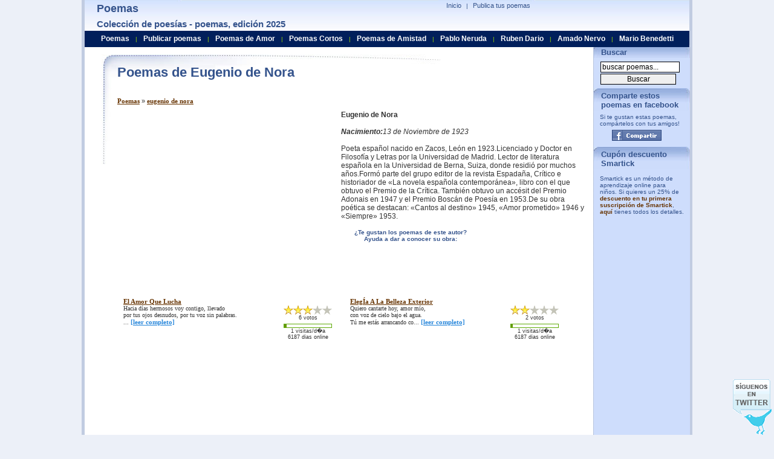

--- FILE ---
content_type: text/html; charset=utf-8
request_url: https://www.poesiaspoemas.com/eugenio-de-nora
body_size: 14297
content:
  <!DOCTYPE html PUBLIC "-//W3C//DTD XHTML 1.0 Transitional//EN" "https://www.w3.org/TR/xhtml1/DTD/xhtml1-transitional.dtd">
<html xmlns="https://www.w3.org/1999/xhtml" lang="es">
<head>
<script async src="//pagead2.googlesyndication.com/pagead/js/adsbygoogle.js"></script>
<script>
  (adsbygoogle = window.adsbygoogle || []).push({
    google_ad_client: "ca-pub-7994322189469905",
    enable_page_level_ads: true
  });
</script>
<meta name="viewport" content="width=device-width, initial-scale=1">    
<title>Poemas de Eugenio de Nora</title><meta name="Keywords" content="poemas, poesias, poetas, lista de poetar, poes�as, poemario, poema, poesia, poes�a" /><meta name="Description" content="Poemas de Eugenio de Nora. Eugenio de Nora, Poeta español nacido en Zacos, León en 1923.Licenciado y Doctor en Filosofía y Letras por la Universidad de Madrid. Lector de literatura española en la Universidad de Berna, Suiza, donde residió ..." /><meta http-equiv="Content-Type" content="text/html; charset=iso-8859-1" />
<meta name="Distribution" content="Global" />
<meta name="Rating" content="General" />
<meta http-equiv="Content-Style-Type" content="text/css" />
<meta http-equiv="Content-Language" content="es" />
<meta name="dc.language" content="spanish" /> <meta name="verify-v1" content="Kac/VfdnJXczCMFf5vPnMC7hC9rbilk5NLdNZwKXbuE=" />
  
 <style type="text/css">
  body{padding-right:0;padding-left:0;padding-top:0;padding-bottom:0;font-size:10px;margin-top:0;margin-bottom:0;color:#333;font-family:arial,verdana,sans-serif;background-color:#ecf0f8;text-align:center;}
a{color:#630;text-decoration:none;font-weight:bold;}
a:hover{background-color:#98b0de;border:0;color:#000;text-decoration:none;}
ul{list-style-type:square;}
em{font-size:11px;font-weight:bold;font-style:italic;color:#630;}
form{padding-right:0;padding-left:0;padding-bottom:0;margin:0;padding-top:0;}
input{border-right:#000 1px solid;border-top:#000 1px solid;font-size:12px;margin:1px;border-left:#000 1px solid;border-bottom:#000 1px solid;width:125px;}
h1{font-size:22px;font-weight:bold;font-style:normal;color:#34538c;padding-right:0;padding-left:0;padding-bottom:5px;margin:0;padding-top:0;}
h2{font-size:11px;font-weight:normal;margin-top:4px;margin-bottom:10px;margin-left:0;margin-right:0;}
h3{font-size:18px;margin:0;color:#34538c;margin-top:4px;margin-bottom:4px;}
h4{font-size:15px;margin:0;color:#34538c;margin-top:6px;margin-bottom:6px;}
#pagecontainer{background:#ffffff;padding:0;margin:0;border-right:#c1cce1 5px solid;padding-right:0;border-top:0;padding-left:0;margin-left:auto;border-left:#c1cce1 5px solid;width:1000px;margin-right:auto;border-bottom:1px dotted #7a87a1;text-align:left;}
#globalnav{position:relative;left:261px;top:2px;clear:both;margin:0;width:331px;color:#34538c;font-size:10px;}
#globalnav a{padding-right:5px;padding-left:5px;font-weight:normal;font-size:11px;padding-bottom:0;color:#34538c;padding-top:0;text-decoration:none;border-bottom:0;}
#globalnav a:hover{background-color:#e2ebff;text-decoration:underline;}
#globalnav ul{padding-right:0;padding-left:5px;padding-bottom:0;margin:0;padding-top:1px;}
#globalnav ul li{padding-right:0;display:inline;padding-left:0;padding-bottom:0;padding-top:0;}
#globalnav ul li a:hover{color:#000;}
#logoimage{position:absolute;left:20px;}
#rightheader{z-index:1;position:relative;}
#uppermenu{position:relative;text-align:right;top:0;left:150px;width:309px;padding-bottom:0;}
#header{background:url(/imagenes/poemas.jpg) 0px -45px repeat-x;position:absolute;width:1000px;height:51px;margin:0;padding:0;top:0;text-align:left;color:#9dd900;}
#middlepage{position:relative;width:1000px;right:0;bottom:auto;left:0;padding-top:90px;}
#maincontentbox{position:relative;left:4px;width:790px;background:url(/imagenes/poemas.jpg) 0px -96px no-repeat;margin-bottom:6px;padding:15px;padding-left:50px;font-size:11px;min-height:734px;}
#leftbox{position:relative;left:5px;width:178px;z-index:77;background-color:#f6f6f6;border-top:#630 1px solid;border-bottom:#630 1px solid;border-left:#630 1px solid;border-right:#630 1px solid;margin-bottom:8px;}
.leftboxtitle{height:20px;font-size:20px;font-weight:bold;padding-top:2px;padding-bottom:2px;padding-right:20px;color:#34538c;}
#mcmaintextbox{margin-right:12px;margin-bottom:5px;font-size:110%;}
#mcmaintextbox a{text-decoration:underline;font-family:verdana;font-size:11px;}
#mcmaintextbox a:hover{background-color:#fff;color:#630;}
.djoke{width:100%;margin-left:21px;font-size:110%;}
.djokebox{height:80px;float:left;padding-left:10px;width:365px;margin-bottom:20px;}
.djokebox a{font-weight:bold;}
.clearboth{clear:both;}
#footer{color:#001f5b;border-right:#c1cce1 5px solid;padding-right:0;padding-left:0;padding-bottom:0;margin-left:auto;border-left:#c1cce1 5px solid;width:1000px;margin-right:auto;text-align:left;}
#bottomcopyright{border-top:#7a87a1 5px solid;border-bottom:#001f5b 5px solid;}
#bottomlink{padding:5px;background-color:#b3c3e1;}
.smallbluelinks{font-weight:normal;font-size:11px;font-family:trebuchet ms,verdana,sans-serif;color:#2a72be;text-decoration:none;}
.smallbluelinks:hover{color:#002040;text-decoration:underline;}
.search{padding:5px;padding-left:10px;}
.search a{color:#34538c;font-family:arial;font-size:11px;font-weight:normal;text-decoration:underline;}
.search a:hover{background-color:#cedefe;}
#story{padding-bottom:10px;}
#pagination{font-size:90%;}
#ccontainer{background-position:top right;background-repeat:repeat-y;}
.nextcategory{border:1px solid #34538c;background-color:#cedefe;padding:8px;margin-top:5px;color:#900;font-size:12px;font-family:verdana;font-weight:bold;width:95%;}
.nextcategory a{color:#900;}
.explain{font-size:12px;margin-bottom:10px;}
.explain a{font-size:14px;font-weight:bold;font-style:italic;}
.explainpoetas{font-size:12px;margin-bottom:10px;}
.explainpoetas a{font-size:14px;font-weight:bold;font-style:italic;text-transform:capitalize;}
.menu-right{border-left:1px dotted #A0ACC2;left:821px;top:74px;position:absolute;width:159px;color:#34538c;background-color:#ceddfc;}
.menu-header{background:url(/imagenes/poemas.jpg) 0px 0px no-repeat;padding:5px;padding-left:12px;padding-bottom:2px;font-size:13px;font-weight:bold;}
.adb1{margin-top:34px;padding-top:5px;padding-left:20px;}
.poetbox{width:284px;height:70px;float:left;padding-right:10px;}
.poettext{font-size:10px;font-family:verdana;}
.leer{color:#2a88db;}
.tpoem{text-transform:capitalize;}
.menuheader{width:100%;height:23px;background-color:#011f5b;position:absolute;left:0;top:51px;z-index:500;padding-top:4px;}
.search ul{margin-top:0;margin-bottom:0;margin-right:0;margin-left:15px;padding:0;}
#rating{padding-right:20px;font-family:arial;font-size:9px;padding-bottom:5px;text-align:center;}
#rating td{padding:0;margin:0;}
#rating .vt{padding-bottom:5px;}
#rating .imgrank{text-align:left;border:1px solid #5eaa05;}
#rating img{padding:0;margin:0;}
#min-height{float:left;width:1px;height:1220px;}
#followus{position:fixed;z-index:0;bottom:0;right:0;background:url(/imagenes/poemas.gif) no-repeat 0px -16px;width:64px;height:92px;margin-right:4px;}
#followus a{background:url(/imagenes/poemas.gif) no-repeat 0px -16px;display:block;width:64px;height:92px;}
#rss{background:url(/imagenes/poemas.gif) no-repeat -64px -34px;width:30px;height:31px;margin-left:50px;}
#rss a{background:url(/imagenes/poemas.gif) no-repeat -64px -34px;display:block;width:30px;height:31px;}
.facebook {width:82px;height:18px;}
.facebook a{background:url(/imagenes/poemas.gif) no-repeat -64px -16px;display:block;width:82px;height:18px;}
#social{background:url(/imagenes/poemas.gif) no-repeat 0px 0px;width:166px;height:16px;}
.btnmsg{border:1px solid #fc0;margin:0 0 .5em;padding:.5em 1em;background-color:#ff9;text-align:center;margin-left:5px;}
.btnm{float:right;border:1px solid #fc0;margin:0 0 .5em;padding:.5em 1em;background-color:#ff9;text-align:center;margin-left:5px;}
.btnmoff{float:right;border:1px solid #fc0;margin:0 0 .5em;padding:.5em 1em;background-color:#ffffc8;text-align:center;margin-left:5px;color:#999;font-size:11px;font-family:verdana;font-weight:bold;}
#poematext{padding-left:0px;font-size:11px;font-family:verdana;background-repeat:no-repeat;background-position:top right;}
#poematext a {text-decoration:none;font-weight:normal}
#selectcategoria{background:#FFFFdd;border:1px solid #FFdd22;padding:10px;width:210px;margin-bottom:10px;}
#selectcategoria input {width:20px;}   #menubar { margin-top:2px; text-align: center; }
   #menubar a {    
    color:#ffffff;font-size:12px;font-weight:bold;
    padding-left:7px;
    padding-right:7px;
   }
   #menubar a:hover {    
      color:#ffff30;
      background-color:#011F5B;
   } 
 </style> 
 <script type="text/javascript">
  function MM_swapImgRestore(){var i,x,a=document.MM_sr;for(i=0;a&&i<a.length&&(x=a[i])&&x.oSrc;i++)x.src=x.oSrc;}
function MM_preloadImages(){var d=document;if(d.images){if(!d.MM_p)d.MM_p=new Array();var i,j=d.MM_p.length,a=MM_preloadImages.arguments;for(i=0;i<a.length;i++)if(a[i].indexOf("#")!=0){d.MM_p[j]=new Image;d.MM_p[j++].src=a[i];}}}
function MM_findObj(n,d){var p,i,x;if(!d)d=document;if((p=n.indexOf("?"))>0&&parent.frames.length){d=parent.frames[n.substring(p+1)].document;n=n.substring(0,p);}if(!(x=d[n])&&d.all)x=d.all[n];for(i=0;!x&&i<d.forms.length;i++)x=d.forms[i][n];for(i=0;!x&&d.layers&&i<d.layers.length;i++)x=MM_findObj(n,d.layers[i].document);if(!x&&d.getElementById)x=d.getElementById(n);return x;}
function MM_swapImage(){var i,j=0,x,a=MM_swapImage.arguments;document.MM_sr=new Array;for(i=0;i<(a.length-2);i+=3)if((x=MM_findObj(a[i]))!=null){document.MM_sr[j++]=x;if(!x.oSrc)x.oSrc=x.src;x.src=a[i+2];}}

function addSuscriber()
{
  var val = document.getElementById("suscriberemail").value;
  var p = val.indexOf('@');
  if ((p < 1 || p==(val.length-1)) && document.getElementById("suscriberemail").value != '')
  {
    alert('Por favor entre una direcci�n de correo v�lida');
    return;
  }
  http_request = getRequest();


  http_request.open('POST','/TSRating/addsuscriber.php?a=a', false);
  http_request.setRequestHeader("Content-type", "application/x-www-form-urlencoded");

  var parameters = "email=" + encodeURI( document.getElementById("suscriberemail").value );

  http_request.setRequestHeader("Content-length", parameters.length);
  http_request.setRequestHeader("Connection", "close");
  http_request.send(parameters);
  var text = http_request.responseText;
  text = text.replace(/%26/g, "&");
  alert(text);
}

function getRequest(){http_request=false;if(window.XMLHttpRequest){http_request=new XMLHttpRequest();if(http_request.overrideMimeType){http_request.overrideMimeType('text/html');}}else if(window.ActiveXObject){try{http_request=new ActiveXObject("Msxml2.XMLHTTP");}catch(e){try{http_request=new ActiveXObject("Microsoft.XMLHTTP");}catch(e){}}}if(!http_request){alert('Cannot create XMLHTTP instance');return false;}return http_request;}


function vote(id,value,p1,p2,p3)
{
  url = id;
  http_request = getRequest();
  http_request.open("GET", '/updaterankings.php?path='+encodeURI(url)+'&action=vote&value='+value, false);
  http_request.send(null);
  var text = http_request.responseText;
  text = text.replace(/%26/g, "&");
  updateIMG(text,id,p1,parseInt(p2),parseInt(p3));

  var i,x,a=document.MM_sr; for(i=0;a&&i<a.length&&(x=a[i])&&x.oSrc;i++) x.oSrc = x.src;
}

function updateIMG(text,id,p1,p2,p3)
{
	arraytmp = text.split(";");
	var nv = document.getElementById(id+"numvotes");
    nv.innerHTML = (parseInt(arraytmp[2])+parseInt(p3))+" votos";
	rank = (parseInt(arraytmp[1])+parseInt(p2))/(parseInt(arraytmp[2])+parseInt(p3));
	var img = new Array();
	for (i=1;i<6;i++)
      img[i] = document.getElementById(id+"-"+i);
    var t = "/TSRating/images/star"; 
    img[1].src = t+((rank > 0.5)?"":"g")+".gif";
    img[2].src = t+((rank > 1.5)?"":"g")+".gif";
    img[3].src = t+((rank > 2.5)?"":"g")+".gif";
    img[4].src = t+((rank > 3.5)?"":"g")+".gif";
    img[5].src = t+((rank > 4.5)?"":"g")+".gif";
}
var myid = "";
var mypageview = "";
var myp1 = "";
var myp2 = "";
var myp3 = "";
function addUR(id,pageview,p1,p2,p3)
{
	if (myid!="") myid += ",";
	myid += id;
	if (mypageview!="") mypageview += ",";
	mypageview += pageview;
	if (myp1!="") myp1 += ",";
	myp1 += p1;
	if (myp2!="") myp2 += ",";
	myp2 += p2;
	if (myp3!="") myp3 += ",";
	myp3 += p3;
}
function myupdateRankings()
{
updateRankings(myid,mypageview,myp1,myp2,myp3);
}

 function validateEmail()
 {
  var val = document.fsuscribe.email.value;
  var p = val.indexOf('@');
  if ((p < 1 || p==(val.length-1)))
  {
    alert('Por favor, entre una direcci�n email v�lida.');
    return false;
  }
  else
    return true;
 }

function hdw_URLEncode (clearString) {var output = '';var x = 0;clearString = clearString.toString();var regex = /(^[a-zA-Z0-9_.]*)/;while (x < clearString.length) {var match = regex.exec(clearString.substr(x));if (match != null && match.length > 1 && match[1] != '') {output += match[1];x += match[1].length;} else {if (clearString[x] == ' ')output += '+';else {var charCode = clearString.charCodeAt(x);var hexVal = charCode.toString(16);output += '%' + ( hexVal.length < 2 ? '0' : '' ) + hexVal.toUpperCase();}x++;}}return output;}function addbookmark(title, url) {if (window.sidebar) {window.sidebar.addPanel(title, url, "");} else if(window.opera && window.print) {var elem = document.createElement('a');elem.setAttribute('href',url);elem.setAttribute('title',title);elem.setAttribute('rel','sidebar');elem.click();} else if(document.all) {window.external.AddFavorite(url, title);}}function tde_Bookmark_TraverseNodes(nodes){var str = "";if (nodes != null)for (var i = 0; i < nodes.length; i++)str = str + tde_Bookmark_Traverse (nodes.item(i));return str;}function tde_Bookmark_Traverse(node){if (node.nodeType == 3)return node.data;if (node.childNodes != null)for (var i = 0; i < node.childNodes.length; i++)return tde_Bookmark_Traverse( node.childNodes.item( i ) );return "";}function autoDetectTitle(){return tde_Bookmark_TraverseNodes (document.getElementsByTagName( "title" ));}function hdw_gobookmark(item,u_title,target,u_url){
 var jumpto = ""; if (u_title == "") u_title = autoDetectTitle(); if (u_url == "") u_url = document.location; title = hdw_URLEncode(u_title); url = hdw_URLEncode(u_url); switch (item) { case "digg": jumpto = "http://digg.com/submit?url="+url+"&title="+title; break; case "reddit": jumpto = "http://reddit.com/submit?url="+url+"&title="+title; break; case "del.icio.us": jumpto = "http://del.icio.us/post?url="+url+"&title="+title; break; case "ma.gnolia": jumpto = "http://ma.gnolia.com/bookmarklet/add?url="+url+"&title="+title; break; case "stumbleupon": jumpto = "http://www.stumbleupon.com/submit?url="+url+"&title="+title; break; case "facebook": jumpto = "http://www.facebook.com/sharer.php?u="+url; break; case "twitter": jumpto = "http://twitter.com/home?status="+url; break; case "google": jumpto = "http://www.google.com/bookmarks/mark?op=edit&bkmk="+url+"&title="+title; break; case "yahoo myweb": jumpto = "http://myweb2.search.yahoo.com/myresults/bookmarklet?u="+url+"&t="+title; break; case "furl": jumpto = "http://furl.net/storeIt.jsp?u="+url+"&t="+title; break; case "blinklist": jumpto = "http://blinklist.com/index.php?Action=Blink/addblink.php&Url="+url+"&Title="+title; break; case "technorati": jumpto = "http://www.technorati.com/faves?add="+url; break; case "mixx": jumpto = "http://www.mixx.com/submit?page_url="+url; break; case "live": jumpto = "https://favorites.live.com/quickadd.aspx?marklet=1&mkt=en-us&url="+url+"&top=1"; break; case "myspace": jumpto = "http://www.myspace.com/Modules/PostTo/Pages/?l=3&u="+url+"&t="+title; break; case "yahoo bookmarks": jumpto = "http://bookmarks.yahoo.com/toolbar/savebm?opener=tb&u="+url+"&t="+title; break; case "n4g": jumpto = "http://www.n4g.com/tips.aspx?url="+url+"&title="+title; break; case "mister-wong": jumpto = "http://www.mister-wong.com/index.php?action=addurl&bm_url="+url+"&bm_description="+title; break; case "blogmarks": jumpto = "http://blogmarks.net/my/new.php?mini=1&url="+url+"&title="+title; break; case "slashdot": jumpto = "http://slashdot.org/bookmark.pl?url="+url+"&title="+title; break; case "fresqui": jumpto = "http://ocio.fresqui.com/post?url="+url+"&title="+title; break; case "care2": jumpto = "http://www.care2.com/news/compose?share[link_url]="+url+"&share[title]="+title; break; case "kirtsy": jumpto = "http://www.kirtsy.com/login.php?return=/submit.php?url="+url; break; case "sphinn": jumpto = "http://sphinn.com/login.php?return=/submit.php?url="+url; break; case "hugg": jumpto = "http://www.hugg.com/node/add/storylink?edit[title]="+title+"&edit[url]="+url; break; case "meneame": jumpto = "http://meneame.net/login.php?return=/submit.php?url="+url; break; case "faves": jumpto = "http://faves.com/Authoring.aspx?u="+url+"&t="+title; break; case "newsvine": jumpto = "http://www.newsvine.com/_tools/seed&save?popoff=0&u="+url+"&h="+title; break; case "propeller": jumpto = "http://www.propeller.com/signin/?next=/story/submit/%3FU%3D"+hdw_URLEncode(url)+"%26T%3D"+hdw_URLEncode(title); break; case "friendfeed": jumpto = "https://friendfeed.com/account/login?next=%2F%3Furl%3D"+hdw_URLEncode(url)+"%26title%3D"+hdw_URLEncode(title); break; case "funp": jumpto = "http://funp.com/account/loginpage.php?url=%2Fpush%2Fsubmit%2F%3Ftitle%3D"+hdw_URLEncode(title)+"%26url%3D"+hdw_URLEncode(url)+"%26via%3Dtools&msg=%E6%82%A8%E6%BA%96%E5%82%99%E8%B2%BC%E4%B8%80%E7%AF%87%E6%96%87%E7%AB%A0&tips=post"; break; case "diigo": jumpto = "https://secure.diigo.com/sign-in?referInfo=%2Fpost%3Furl%3D"+hdw_URLEncode(url)+"%26title%3D"+hdw_URLEncode(title); break; case "oknotizie": jumpto = "http://oknotizie.alice.it/login.html.php?uri=%2Fpost%3Furl%3D"+hdw_URLEncode(url)+"%26title%3D"+hdw_URLEncode(title); break; case "simpy": jumpto = "http://www.simpy.com/simpy/Login.do?_doneURI=%2Fsimpy%2FLinkAdd.do%3Fhref%3D"+hdw_URLEncode(url)+"%26title%3D"+hdw_URLEncode(title); break; default: jumpto = "";try {addbookmark(u_title, u_url);}catch(e){} return; } if (target == "") document.location = jumpto; else window.open(jumpto,target);} </script>
  
<link rel="alternate" type="application/rss+xml" title="RSS .91" href="https://feeds.feedburner.com/PoemasDePoesiaspoemascom" />
<script type="text/javascript">

  var _gaq = _gaq || [];
  _gaq.push(['_setAccount', 'UA-479221-3']);
  _gaq.push(['_trackPageview']);

  (function() {
    var ga = document.createElement('script'); ga.type = 'text/javascript'; ga.async = true;
    ga.src = ('https:' == document.location.protocol ? 'https://ssl' : 'http://www') + '.google-analytics.com/ga.js';
    var s = document.getElementsByTagName('script')[0]; s.parentNode.insertBefore(ga, s);
  })();

</script>
</head>
<body>
<div id="fb-root"></div>

<div id="pagecontainer">


 <div id="middlepage">
       <div id="maincontentbox" >
        <div style="float:left;width:789px;">
         <div class="leftboxtitle">
                  <h1>Poemas de Eugenio de Nora</h1></div>
         <div id="mcmaintextbox">
           
           <br /><br /><h2><a href="/">Poemas</a> &raquo; <a href="/eugenio-de-nora">eugenio de nora</a></h2>           <div id="story">

            <div style="float:left;width:370px;height:290px;"><script type="text/javascript"><!--
google_ad_client = "pub-7994322189469905";
google_ad_width = 336;
google_ad_height = 280;
google_ad_format = "336x280_as";
google_ad_type = "text_image";
//2007-01-16: misc
google_ad_channel = "8383009712";
google_color_border = "FFFFFF";
google_color_bg = "FFFFFF";
google_color_link = "003366";
google_color_text = "000000";
google_color_url = "006699";
//--></script>
<script type="text/javascript"
  src="https://pagead2.googlesyndication.com/pagead/show_ads.js">
</script>
</div><span style="font-weight:bold;">Eugenio de Nora</span><br /><br /><i><b>Nacimiento:</b>13 de Noviembre de 1923</i><br /><br />Poeta español nacido en      Zacos, León en 1923.Licenciado y Doctor en Filosofía y Letras por la Universidad de Madrid. Lector de      literatura española en la Universidad de Berna, Suiza, donde residió por muchos      años.Formó parte del grupo editor de la revista Espadaña, Crítico e historiador de      «La novela española contemporánea», libro con el que obtuvo el Premio de la      Crítica. También obtuvo un accésit del Premio Adonais en 1947 y el 		Premio      Boscán de Poesía en 1953.De su obra poética se destacan: «Cantos al destino» 1945, «Amor prometido» 1946 y      «Siempre» 1953.												<br /><br /></span><div style="font-size:10px;color:#34538C;font-weight:bold;text-align:center;width:230px;float:left"><div>&iquest;Te gustan los poemas de este autor?<br /> Ayuda a dar a conocer su obra: </div><div style="padding-top:5px;padding-bottom:5px;padding-right:30px;"><div class="fb-like" data-href="http://www.poesiaspoemas.com/eugenio-de-nora" data-send="false" data-layout="button_count" data-width="100" data-show-faces="false" data-font="arial"></div></div></div><div class=\"clearboth\" style="height:20px;clear:both"></div><div id="ccontainer"><div class="djokebox"><strong><a class="tpoem" href="/eugenio-de-nora/el-amor-que-lucha">el amor      que lucha</a></strong><br /><span class="poettext">         <table cellpadding="0" cellspacing="0" id="rating" width="80" align="right" border="0">
             <tr>
                 <td><a href="javascript:vote('4832','1',5737,23,6);" onmouseout="MM_swapImgRestore()" onmouseover="MM_swapImage('4832-1','','/TSRating/images/staro.gif',1)"><img src="/TSRating/images/star.gif" hspace="0" vspace="0" name="4832-1" id="4832-1" border="0"></a></td>
                 <td><a href="javascript:vote('4832','2',5737,23,6);" onmouseout="MM_swapImgRestore()" onmouseover="MM_swapImage('4832-1','','/TSRating/images/staro.gif','4832-2','','/TSRating/images/staro.gif',1)"><img src="/TSRating/images/star.gif" hspace="0" vspace="0" name="4832-2" id="4832-2" border="0"></a></td>
                 <td><a href="javascript:vote('4832','3',5737,23,6);" onmouseout="MM_swapImgRestore()" onmouseover="MM_swapImage('4832-1','','/TSRating/images/staro.gif','4832-2','','/TSRating/images/staro.gif','4832-3','','/TSRating/images/staro.gif',1)"><img src="/TSRating/images/star.gif" name="4832-3" id="4832-3" border="0"></a></td>
                 <td><a href="javascript:vote('4832','4',5737,23,6);" onmouseout="MM_swapImgRestore()" onmouseover="MM_swapImage('4832-1','','/TSRating/images/staro.gif','4832-2','','/TSRating/images/staro.gif','4832-3','','/TSRating/images/staro.gif','4832-4','','/TSRating/images/staro.gif',1)"><img src="/TSRating/images/starg.gif" name="4832-4" id="4832-4" border="0"></a></td>
                 <td><a href="javascript:vote('4832','5',5737,23,6);" onmouseout="MM_swapImgRestore()" onmouseover="MM_swapImage('4832-1','','/TSRating/images/staro.gif','4832-2','','/TSRating/images/staro.gif','4832-3','','/TSRating/images/staro.gif','4832-4','','/TSRating/images/staro.gif','4832-5','','/TSRating/images/staro.gif',1)"><img src="/TSRating/images/starg.gif" name="4832-5" id="4832-5" border="0"></a></td>
             </tr>
             <tr><td colspan="5" class="vt" id="4832numvotes">6 votos</td></tr>             
             <tr><td colspan="5" class="imgrank" width="100" ><img src="/imagenes/green.gif" id="4832barra" height="5" width="5%" /></td></tr>
             <tr><td colspan="5"  id="4832visitas">1 visitas/d�a<br/>6187 dias online</td></tr>
         </table>
         Hacia días hermosos voy contigo, llevado<br />por tus ojos desnudos, por tu voz sin palabras.<br />... <a class="leer" href="/eugenio-de-nora/el-amor-que-lucha"><nobr>[leer completo]</nobr></a></span></div><div class="djokebox"><strong><a class="tpoem" href="/eugenio-de-nora/elegia-a-la-belleza-exterior">elegÍa      a la belleza exterior</a></strong><br /><span class="poettext">         <table cellpadding="0" cellspacing="0" id="rating" width="80" align="right" border="0">
             <tr>
                 <td><a href="javascript:vote('4837','1',4236,4,2);" onmouseout="MM_swapImgRestore()" onmouseover="MM_swapImage('4837-1','','/TSRating/images/staro.gif',1)"><img src="/TSRating/images/star.gif" hspace="0" vspace="0" name="4837-1" id="4837-1" border="0"></a></td>
                 <td><a href="javascript:vote('4837','2',4236,4,2);" onmouseout="MM_swapImgRestore()" onmouseover="MM_swapImage('4837-1','','/TSRating/images/staro.gif','4837-2','','/TSRating/images/staro.gif',1)"><img src="/TSRating/images/star.gif" hspace="0" vspace="0" name="4837-2" id="4837-2" border="0"></a></td>
                 <td><a href="javascript:vote('4837','3',4236,4,2);" onmouseout="MM_swapImgRestore()" onmouseover="MM_swapImage('4837-1','','/TSRating/images/staro.gif','4837-2','','/TSRating/images/staro.gif','4837-3','','/TSRating/images/staro.gif',1)"><img src="/TSRating/images/starg.gif" name="4837-3" id="4837-3" border="0"></a></td>
                 <td><a href="javascript:vote('4837','4',4236,4,2);" onmouseout="MM_swapImgRestore()" onmouseover="MM_swapImage('4837-1','','/TSRating/images/staro.gif','4837-2','','/TSRating/images/staro.gif','4837-3','','/TSRating/images/staro.gif','4837-4','','/TSRating/images/staro.gif',1)"><img src="/TSRating/images/starg.gif" name="4837-4" id="4837-4" border="0"></a></td>
                 <td><a href="javascript:vote('4837','5',4236,4,2);" onmouseout="MM_swapImgRestore()" onmouseover="MM_swapImage('4837-1','','/TSRating/images/staro.gif','4837-2','','/TSRating/images/staro.gif','4837-3','','/TSRating/images/staro.gif','4837-4','','/TSRating/images/staro.gif','4837-5','','/TSRating/images/staro.gif',1)"><img src="/TSRating/images/starg.gif" name="4837-5" id="4837-5" border="0"></a></td>
             </tr>
             <tr><td colspan="5" class="vt" id="4837numvotes">2 votos</td></tr>             
             <tr><td colspan="5" class="imgrank" width="100" ><img src="/imagenes/green.gif" id="4837barra" height="5" width="4%" /></td></tr>
             <tr><td colspan="5"  id="4837visitas">1 visitas/d�a<br/>6187 dias online</td></tr>
         </table>
         Quiero cantarte hoy, amor mío,<br />con voz de cielo bajo el agua.<br />Tú me estás arrancando co... <a class="leer" href="/eugenio-de-nora/elegia-a-la-belleza-exterior"><nobr>[leer completo]</nobr></a></span></div><div class="clearboth"></div><div style="margin:25px;padding-left:90px;"><script type="text/javascript"><!--
google_ad_client = "pub-7994322189469905";
google_ad_width = 336;
google_ad_height = 280;
google_ad_format = "336x280_as";
google_ad_type = "text_image";
//2007-01-16: misc
google_ad_channel = "0562864544";
google_color_border = "FFFFFF";
google_color_bg = "FFFFFF";
google_color_link = "003366";
google_color_text = "000000";
google_color_url = "006699";
//--></script>
<script type="text/javascript"
  src="https://pagead2.googlesyndication.com/pagead/show_ads.js">
</script>
</div><div class="djokebox"><strong><a class="tpoem" href="/eugenio-de-nora/futuro-envejecido">futuro      envejecido</a></strong><br /><span class="poettext">         <table cellpadding="0" cellspacing="0" id="rating" width="80" align="right" border="0">
             <tr>
                 <td><a href="javascript:vote('4843','1',3844,10,4);" onmouseout="MM_swapImgRestore()" onmouseover="MM_swapImage('4843-1','','/TSRating/images/staro.gif',1)"><img src="/TSRating/images/star.gif" hspace="0" vspace="0" name="4843-1" id="4843-1" border="0"></a></td>
                 <td><a href="javascript:vote('4843','2',3844,10,4);" onmouseout="MM_swapImgRestore()" onmouseover="MM_swapImage('4843-1','','/TSRating/images/staro.gif','4843-2','','/TSRating/images/staro.gif',1)"><img src="/TSRating/images/star.gif" hspace="0" vspace="0" name="4843-2" id="4843-2" border="0"></a></td>
                 <td><a href="javascript:vote('4843','3',3844,10,4);" onmouseout="MM_swapImgRestore()" onmouseover="MM_swapImage('4843-1','','/TSRating/images/staro.gif','4843-2','','/TSRating/images/staro.gif','4843-3','','/TSRating/images/staro.gif',1)"><img src="/TSRating/images/starg.gif" name="4843-3" id="4843-3" border="0"></a></td>
                 <td><a href="javascript:vote('4843','4',3844,10,4);" onmouseout="MM_swapImgRestore()" onmouseover="MM_swapImage('4843-1','','/TSRating/images/staro.gif','4843-2','','/TSRating/images/staro.gif','4843-3','','/TSRating/images/staro.gif','4843-4','','/TSRating/images/staro.gif',1)"><img src="/TSRating/images/starg.gif" name="4843-4" id="4843-4" border="0"></a></td>
                 <td><a href="javascript:vote('4843','5',3844,10,4);" onmouseout="MM_swapImgRestore()" onmouseover="MM_swapImage('4843-1','','/TSRating/images/staro.gif','4843-2','','/TSRating/images/staro.gif','4843-3','','/TSRating/images/staro.gif','4843-4','','/TSRating/images/staro.gif','4843-5','','/TSRating/images/staro.gif',1)"><img src="/TSRating/images/starg.gif" name="4843-5" id="4843-5" border="0"></a></td>
             </tr>
             <tr><td colspan="5" class="vt" id="4843numvotes">4 votos</td></tr>             
             <tr><td colspan="5" class="imgrank" width="100" ><img src="/imagenes/green.gif" id="4843barra" height="5" width="4%" /></td></tr>
             <tr><td colspan="5"  id="4843visitas">1 visitas/d�a<br/>6187 dias online</td></tr>
         </table>
         Los niños, muchos niños, piden techo,<br />lloran alma, tiritan sin rencor.<br />Acaso está llovi... <a class="leer" href="/eugenio-de-nora/futuro-envejecido"><nobr>[leer completo]</nobr></a></span></div><div class="djokebox"><strong><a class="tpoem" href="/eugenio-de-nora/carmen-de-la-riqueza">carmen      de la riqueza</a></strong><br /><span class="poettext">         <table cellpadding="0" cellspacing="0" id="rating" width="80" align="right" border="0">
             <tr>
                 <td><a href="javascript:vote('4829','1',2921,3,2);" onmouseout="MM_swapImgRestore()" onmouseover="MM_swapImage('4829-1','','/TSRating/images/staro.gif',1)"><img src="/TSRating/images/star.gif" hspace="0" vspace="0" name="4829-1" id="4829-1" border="0"></a></td>
                 <td><a href="javascript:vote('4829','2',2921,3,2);" onmouseout="MM_swapImgRestore()" onmouseover="MM_swapImage('4829-1','','/TSRating/images/staro.gif','4829-2','','/TSRating/images/staro.gif',1)"><img src="/TSRating/images/starg.gif" hspace="0" vspace="0" name="4829-2" id="4829-2" border="0"></a></td>
                 <td><a href="javascript:vote('4829','3',2921,3,2);" onmouseout="MM_swapImgRestore()" onmouseover="MM_swapImage('4829-1','','/TSRating/images/staro.gif','4829-2','','/TSRating/images/staro.gif','4829-3','','/TSRating/images/staro.gif',1)"><img src="/TSRating/images/starg.gif" name="4829-3" id="4829-3" border="0"></a></td>
                 <td><a href="javascript:vote('4829','4',2921,3,2);" onmouseout="MM_swapImgRestore()" onmouseover="MM_swapImage('4829-1','','/TSRating/images/staro.gif','4829-2','','/TSRating/images/staro.gif','4829-3','','/TSRating/images/staro.gif','4829-4','','/TSRating/images/staro.gif',1)"><img src="/TSRating/images/starg.gif" name="4829-4" id="4829-4" border="0"></a></td>
                 <td><a href="javascript:vote('4829','5',2921,3,2);" onmouseout="MM_swapImgRestore()" onmouseover="MM_swapImage('4829-1','','/TSRating/images/staro.gif','4829-2','','/TSRating/images/staro.gif','4829-3','','/TSRating/images/staro.gif','4829-4','','/TSRating/images/staro.gif','4829-5','','/TSRating/images/staro.gif',1)"><img src="/TSRating/images/starg.gif" name="4829-5" id="4829-5" border="0"></a></td>
             </tr>
             <tr><td colspan="5" class="vt" id="4829numvotes">2 votos</td></tr>             
             <tr><td colspan="5" class="imgrank" width="100" ><img src="/imagenes/green.gif" id="4829barra" height="5" width="3%" /></td></tr>
             <tr><td colspan="5"  id="4829visitas">1 visitas/d�a<br/>6187 dias online</td></tr>
         </table>
         Yo, muchacho aldeano, regresando<br />por mis años de fresca y verde senda,<br />traigo, para tu ti... <a class="leer" href="/eugenio-de-nora/carmen-de-la-riqueza"><nobr>[leer completo]</nobr></a></span></div><div class="djokebox"><strong><a class="tpoem" href="/eugenio-de-nora/ultimo-sueno">Último      sueÑo</a></strong><br /><span class="poettext">         <table cellpadding="0" cellspacing="0" id="rating" width="80" align="right" border="0">
             <tr>
                 <td><a href="javascript:vote('4842','1',2914,1,1);" onmouseout="MM_swapImgRestore()" onmouseover="MM_swapImage('4842-1','','/TSRating/images/staro.gif',1)"><img src="/TSRating/images/star.gif" hspace="0" vspace="0" name="4842-1" id="4842-1" border="0"></a></td>
                 <td><a href="javascript:vote('4842','2',2914,1,1);" onmouseout="MM_swapImgRestore()" onmouseover="MM_swapImage('4842-1','','/TSRating/images/staro.gif','4842-2','','/TSRating/images/staro.gif',1)"><img src="/TSRating/images/starg.gif" hspace="0" vspace="0" name="4842-2" id="4842-2" border="0"></a></td>
                 <td><a href="javascript:vote('4842','3',2914,1,1);" onmouseout="MM_swapImgRestore()" onmouseover="MM_swapImage('4842-1','','/TSRating/images/staro.gif','4842-2','','/TSRating/images/staro.gif','4842-3','','/TSRating/images/staro.gif',1)"><img src="/TSRating/images/starg.gif" name="4842-3" id="4842-3" border="0"></a></td>
                 <td><a href="javascript:vote('4842','4',2914,1,1);" onmouseout="MM_swapImgRestore()" onmouseover="MM_swapImage('4842-1','','/TSRating/images/staro.gif','4842-2','','/TSRating/images/staro.gif','4842-3','','/TSRating/images/staro.gif','4842-4','','/TSRating/images/staro.gif',1)"><img src="/TSRating/images/starg.gif" name="4842-4" id="4842-4" border="0"></a></td>
                 <td><a href="javascript:vote('4842','5',2914,1,1);" onmouseout="MM_swapImgRestore()" onmouseover="MM_swapImage('4842-1','','/TSRating/images/staro.gif','4842-2','','/TSRating/images/staro.gif','4842-3','','/TSRating/images/staro.gif','4842-4','','/TSRating/images/staro.gif','4842-5','','/TSRating/images/staro.gif',1)"><img src="/TSRating/images/starg.gif" name="4842-5" id="4842-5" border="0"></a></td>
             </tr>
             <tr><td colspan="5" class="vt" id="4842numvotes">1 votos</td></tr>             
             <tr><td colspan="5" class="imgrank" width="100" ><img src="/imagenes/green.gif" id="4842barra" height="5" width="3%" /></td></tr>
             <tr><td colspan="5"  id="4842visitas">1 visitas/d�a<br/>6187 dias online</td></tr>
         </table>
         Aquí hubo un hombre. Aquí, sobre este borde mismo,<br />yo vi su chorro erguido cesar, caer de pro... <a class="leer" href="/eugenio-de-nora/ultimo-sueno"><nobr>[leer completo]</nobr></a></span></div><div class="djokebox"><strong><a class="tpoem" href="/eugenio-de-nora/carmen-de-unos-recuerdos">carmen de unos recuerdos</a></strong><br /><span class="poettext">         <table cellpadding="0" cellspacing="0" id="rating" width="80" align="right" border="0">
             <tr>
                 <td><a href="javascript:vote('4830','1',2597,1,1);" onmouseout="MM_swapImgRestore()" onmouseover="MM_swapImage('4830-1','','/TSRating/images/staro.gif',1)"><img src="/TSRating/images/star.gif" hspace="0" vspace="0" name="4830-1" id="4830-1" border="0"></a></td>
                 <td><a href="javascript:vote('4830','2',2597,1,1);" onmouseout="MM_swapImgRestore()" onmouseover="MM_swapImage('4830-1','','/TSRating/images/staro.gif','4830-2','','/TSRating/images/staro.gif',1)"><img src="/TSRating/images/starg.gif" hspace="0" vspace="0" name="4830-2" id="4830-2" border="0"></a></td>
                 <td><a href="javascript:vote('4830','3',2597,1,1);" onmouseout="MM_swapImgRestore()" onmouseover="MM_swapImage('4830-1','','/TSRating/images/staro.gif','4830-2','','/TSRating/images/staro.gif','4830-3','','/TSRating/images/staro.gif',1)"><img src="/TSRating/images/starg.gif" name="4830-3" id="4830-3" border="0"></a></td>
                 <td><a href="javascript:vote('4830','4',2597,1,1);" onmouseout="MM_swapImgRestore()" onmouseover="MM_swapImage('4830-1','','/TSRating/images/staro.gif','4830-2','','/TSRating/images/staro.gif','4830-3','','/TSRating/images/staro.gif','4830-4','','/TSRating/images/staro.gif',1)"><img src="/TSRating/images/starg.gif" name="4830-4" id="4830-4" border="0"></a></td>
                 <td><a href="javascript:vote('4830','5',2597,1,1);" onmouseout="MM_swapImgRestore()" onmouseover="MM_swapImage('4830-1','','/TSRating/images/staro.gif','4830-2','','/TSRating/images/staro.gif','4830-3','','/TSRating/images/staro.gif','4830-4','','/TSRating/images/staro.gif','4830-5','','/TSRating/images/staro.gif',1)"><img src="/TSRating/images/starg.gif" name="4830-5" id="4830-5" border="0"></a></td>
             </tr>
             <tr><td colspan="5" class="vt" id="4830numvotes">1 votos</td></tr>             
             <tr><td colspan="5" class="imgrank" width="100" ><img src="/imagenes/green.gif" id="4830barra" height="5" width="3%" /></td></tr>
             <tr><td colspan="5"  id="4830visitas">1 visitas/d�a<br/>6187 dias online</td></tr>
         </table>
         Hermosa,<br />sólo hermosa.<br />Estrellas tibias en tu pelo suelto<br />que el aire combatía;... <a class="leer" href="/eugenio-de-nora/carmen-de-unos-recuerdos"><nobr>[leer completo]</nobr></a></span></div><div class="djokebox"><strong><a class="tpoem" href="/eugenio-de-nora/lamento">lamento</a></strong><br /><span class="poettext">         <table cellpadding="0" cellspacing="0" id="rating" width="80" align="right" border="0">
             <tr>
                 <td><a href="javascript:vote('4844','1',2208,4,2);" onmouseout="MM_swapImgRestore()" onmouseover="MM_swapImage('4844-1','','/TSRating/images/staro.gif',1)"><img src="/TSRating/images/star.gif" hspace="0" vspace="0" name="4844-1" id="4844-1" border="0"></a></td>
                 <td><a href="javascript:vote('4844','2',2208,4,2);" onmouseout="MM_swapImgRestore()" onmouseover="MM_swapImage('4844-1','','/TSRating/images/staro.gif','4844-2','','/TSRating/images/staro.gif',1)"><img src="/TSRating/images/star.gif" hspace="0" vspace="0" name="4844-2" id="4844-2" border="0"></a></td>
                 <td><a href="javascript:vote('4844','3',2208,4,2);" onmouseout="MM_swapImgRestore()" onmouseover="MM_swapImage('4844-1','','/TSRating/images/staro.gif','4844-2','','/TSRating/images/staro.gif','4844-3','','/TSRating/images/staro.gif',1)"><img src="/TSRating/images/starg.gif" name="4844-3" id="4844-3" border="0"></a></td>
                 <td><a href="javascript:vote('4844','4',2208,4,2);" onmouseout="MM_swapImgRestore()" onmouseover="MM_swapImage('4844-1','','/TSRating/images/staro.gif','4844-2','','/TSRating/images/staro.gif','4844-3','','/TSRating/images/staro.gif','4844-4','','/TSRating/images/staro.gif',1)"><img src="/TSRating/images/starg.gif" name="4844-4" id="4844-4" border="0"></a></td>
                 <td><a href="javascript:vote('4844','5',2208,4,2);" onmouseout="MM_swapImgRestore()" onmouseover="MM_swapImage('4844-1','','/TSRating/images/staro.gif','4844-2','','/TSRating/images/staro.gif','4844-3','','/TSRating/images/staro.gif','4844-4','','/TSRating/images/staro.gif','4844-5','','/TSRating/images/staro.gif',1)"><img src="/TSRating/images/starg.gif" name="4844-5" id="4844-5" border="0"></a></td>
             </tr>
             <tr><td colspan="5" class="vt" id="4844numvotes">2 votos</td></tr>             
             <tr><td colspan="5" class="imgrank" width="100" ><img src="/imagenes/green.gif" id="4844barra" height="5" width="2%" /></td></tr>
             <tr><td colspan="5"  id="4844visitas">1 visitas/d�a<br/>6187 dias online</td></tr>
         </table>
         ¡Seguid, seguid ese camino,<br />hermanos;<br />y a mí dejadme aquí<br />gritando!<br />         ... <a class="leer" href="/eugenio-de-nora/lamento"><nobr>[leer completo]</nobr></a></span></div><div class="djokebox"><strong><a class="tpoem" href="/eugenio-de-nora/adios">adiÓs</a></strong><br /><span class="poettext">         <table cellpadding="0" cellspacing="0" id="rating" width="80" align="right" border="0">
             <tr>
                 <td><a href="javascript:vote('4836','1',2188,6,2);" onmouseout="MM_swapImgRestore()" onmouseover="MM_swapImage('4836-1','','/TSRating/images/staro.gif',1)"><img src="/TSRating/images/star.gif" hspace="0" vspace="0" name="4836-1" id="4836-1" border="0"></a></td>
                 <td><a href="javascript:vote('4836','2',2188,6,2);" onmouseout="MM_swapImgRestore()" onmouseover="MM_swapImage('4836-1','','/TSRating/images/staro.gif','4836-2','','/TSRating/images/staro.gif',1)"><img src="/TSRating/images/star.gif" hspace="0" vspace="0" name="4836-2" id="4836-2" border="0"></a></td>
                 <td><a href="javascript:vote('4836','3',2188,6,2);" onmouseout="MM_swapImgRestore()" onmouseover="MM_swapImage('4836-1','','/TSRating/images/staro.gif','4836-2','','/TSRating/images/staro.gif','4836-3','','/TSRating/images/staro.gif',1)"><img src="/TSRating/images/star.gif" name="4836-3" id="4836-3" border="0"></a></td>
                 <td><a href="javascript:vote('4836','4',2188,6,2);" onmouseout="MM_swapImgRestore()" onmouseover="MM_swapImage('4836-1','','/TSRating/images/staro.gif','4836-2','','/TSRating/images/staro.gif','4836-3','','/TSRating/images/staro.gif','4836-4','','/TSRating/images/staro.gif',1)"><img src="/TSRating/images/starg.gif" name="4836-4" id="4836-4" border="0"></a></td>
                 <td><a href="javascript:vote('4836','5',2188,6,2);" onmouseout="MM_swapImgRestore()" onmouseover="MM_swapImage('4836-1','','/TSRating/images/staro.gif','4836-2','','/TSRating/images/staro.gif','4836-3','','/TSRating/images/staro.gif','4836-4','','/TSRating/images/staro.gif','4836-5','','/TSRating/images/staro.gif',1)"><img src="/TSRating/images/starg.gif" name="4836-5" id="4836-5" border="0"></a></td>
             </tr>
             <tr><td colspan="5" class="vt" id="4836numvotes">2 votos</td></tr>             
             <tr><td colspan="5" class="imgrank" width="100" ><img src="/imagenes/green.gif" id="4836barra" height="5" width="2%" /></td></tr>
             <tr><td colspan="5"  id="4836visitas">1 visitas/d�a<br/>6187 dias online</td></tr>
         </table>
         ¿Recuerdas? Era así. Césped de alfombra<br />florecía en colores dulcemente,<br />y en la vibran... <a class="leer" href="/eugenio-de-nora/adios"><nobr>[leer completo]</nobr></a></span></div><div class="djokebox"><strong><a class="tpoem" href="/eugenio-de-nora/cancion-triste">canciÓn      triste</a></strong><br /><span class="poettext">         <table cellpadding="0" cellspacing="0" id="rating" width="80" align="right" border="0">
             <tr>
                 <td><a href="javascript:vote('4835','1',2186,2,2);" onmouseout="MM_swapImgRestore()" onmouseover="MM_swapImage('4835-1','','/TSRating/images/staro.gif',1)"><img src="/TSRating/images/star.gif" hspace="0" vspace="0" name="4835-1" id="4835-1" border="0"></a></td>
                 <td><a href="javascript:vote('4835','2',2186,2,2);" onmouseout="MM_swapImgRestore()" onmouseover="MM_swapImage('4835-1','','/TSRating/images/staro.gif','4835-2','','/TSRating/images/staro.gif',1)"><img src="/TSRating/images/starg.gif" hspace="0" vspace="0" name="4835-2" id="4835-2" border="0"></a></td>
                 <td><a href="javascript:vote('4835','3',2186,2,2);" onmouseout="MM_swapImgRestore()" onmouseover="MM_swapImage('4835-1','','/TSRating/images/staro.gif','4835-2','','/TSRating/images/staro.gif','4835-3','','/TSRating/images/staro.gif',1)"><img src="/TSRating/images/starg.gif" name="4835-3" id="4835-3" border="0"></a></td>
                 <td><a href="javascript:vote('4835','4',2186,2,2);" onmouseout="MM_swapImgRestore()" onmouseover="MM_swapImage('4835-1','','/TSRating/images/staro.gif','4835-2','','/TSRating/images/staro.gif','4835-3','','/TSRating/images/staro.gif','4835-4','','/TSRating/images/staro.gif',1)"><img src="/TSRating/images/starg.gif" name="4835-4" id="4835-4" border="0"></a></td>
                 <td><a href="javascript:vote('4835','5',2186,2,2);" onmouseout="MM_swapImgRestore()" onmouseover="MM_swapImage('4835-1','','/TSRating/images/staro.gif','4835-2','','/TSRating/images/staro.gif','4835-3','','/TSRating/images/staro.gif','4835-4','','/TSRating/images/staro.gif','4835-5','','/TSRating/images/staro.gif',1)"><img src="/TSRating/images/starg.gif" name="4835-5" id="4835-5" border="0"></a></td>
             </tr>
             <tr><td colspan="5" class="vt" id="4835numvotes">2 votos</td></tr>             
             <tr><td colspan="5" class="imgrank" width="100" ><img src="/imagenes/green.gif" id="4835barra" height="5" width="2%" /></td></tr>
             <tr><td colspan="5"  id="4835visitas">1 visitas/d�a<br/>6187 dias online</td></tr>
         </table>
         Mi tristeza decía:<br /><br />¿Qué flor nueva iluminas<br />en tu tierra de voz?<br />Sangran vie... <a class="leer" href="/eugenio-de-nora/cancion-triste"><nobr>[leer completo]</nobr></a></span></div><div class="djokebox"><strong><a class="tpoem" href="/eugenio-de-nora/un-deber-de-alegria">un deber de alegrÍa</a></strong><br /><span class="poettext">         <table cellpadding="0" cellspacing="0" id="rating" width="80" align="right" border="0">
             <tr>
                 <td><a href="javascript:vote('4839','1',2074,1,1);" onmouseout="MM_swapImgRestore()" onmouseover="MM_swapImage('4839-1','','/TSRating/images/staro.gif',1)"><img src="/TSRating/images/star.gif" hspace="0" vspace="0" name="4839-1" id="4839-1" border="0"></a></td>
                 <td><a href="javascript:vote('4839','2',2074,1,1);" onmouseout="MM_swapImgRestore()" onmouseover="MM_swapImage('4839-1','','/TSRating/images/staro.gif','4839-2','','/TSRating/images/staro.gif',1)"><img src="/TSRating/images/starg.gif" hspace="0" vspace="0" name="4839-2" id="4839-2" border="0"></a></td>
                 <td><a href="javascript:vote('4839','3',2074,1,1);" onmouseout="MM_swapImgRestore()" onmouseover="MM_swapImage('4839-1','','/TSRating/images/staro.gif','4839-2','','/TSRating/images/staro.gif','4839-3','','/TSRating/images/staro.gif',1)"><img src="/TSRating/images/starg.gif" name="4839-3" id="4839-3" border="0"></a></td>
                 <td><a href="javascript:vote('4839','4',2074,1,1);" onmouseout="MM_swapImgRestore()" onmouseover="MM_swapImage('4839-1','','/TSRating/images/staro.gif','4839-2','','/TSRating/images/staro.gif','4839-3','','/TSRating/images/staro.gif','4839-4','','/TSRating/images/staro.gif',1)"><img src="/TSRating/images/starg.gif" name="4839-4" id="4839-4" border="0"></a></td>
                 <td><a href="javascript:vote('4839','5',2074,1,1);" onmouseout="MM_swapImgRestore()" onmouseover="MM_swapImage('4839-1','','/TSRating/images/staro.gif','4839-2','','/TSRating/images/staro.gif','4839-3','','/TSRating/images/staro.gif','4839-4','','/TSRating/images/staro.gif','4839-5','','/TSRating/images/staro.gif',1)"><img src="/TSRating/images/starg.gif" name="4839-5" id="4839-5" border="0"></a></td>
             </tr>
             <tr><td colspan="5" class="vt" id="4839numvotes">1 votos</td></tr>             
             <tr><td colspan="5" class="imgrank" width="100" ><img src="/imagenes/green.gif" id="4839barra" height="5" width="2%" /></td></tr>
             <tr><td colspan="5"  id="4839visitas">1 visitas/d�a<br/>6187 dias online</td></tr>
         </table>
         ¿Yo fui triste?<br />En la noche<br />siento que avanza el mundo como el amor de un               ... <a class="leer" href="/eugenio-de-nora/un-deber-de-alegria"><nobr>[leer completo]</nobr></a></span></div><div class="djokebox"><strong><a class="tpoem" href="/eugenio-de-nora/canto-al-demonio-de-la-sangre">canto al demonio de la sangre</a></strong><br /><span class="poettext">         <table cellpadding="0" cellspacing="0" id="rating" width="80" align="right" border="0">
             <tr>
                 <td><a href="javascript:vote('4838','1',2025,1,1);" onmouseout="MM_swapImgRestore()" onmouseover="MM_swapImage('4838-1','','/TSRating/images/staro.gif',1)"><img src="/TSRating/images/star.gif" hspace="0" vspace="0" name="4838-1" id="4838-1" border="0"></a></td>
                 <td><a href="javascript:vote('4838','2',2025,1,1);" onmouseout="MM_swapImgRestore()" onmouseover="MM_swapImage('4838-1','','/TSRating/images/staro.gif','4838-2','','/TSRating/images/staro.gif',1)"><img src="/TSRating/images/starg.gif" hspace="0" vspace="0" name="4838-2" id="4838-2" border="0"></a></td>
                 <td><a href="javascript:vote('4838','3',2025,1,1);" onmouseout="MM_swapImgRestore()" onmouseover="MM_swapImage('4838-1','','/TSRating/images/staro.gif','4838-2','','/TSRating/images/staro.gif','4838-3','','/TSRating/images/staro.gif',1)"><img src="/TSRating/images/starg.gif" name="4838-3" id="4838-3" border="0"></a></td>
                 <td><a href="javascript:vote('4838','4',2025,1,1);" onmouseout="MM_swapImgRestore()" onmouseover="MM_swapImage('4838-1','','/TSRating/images/staro.gif','4838-2','','/TSRating/images/staro.gif','4838-3','','/TSRating/images/staro.gif','4838-4','','/TSRating/images/staro.gif',1)"><img src="/TSRating/images/starg.gif" name="4838-4" id="4838-4" border="0"></a></td>
                 <td><a href="javascript:vote('4838','5',2025,1,1);" onmouseout="MM_swapImgRestore()" onmouseover="MM_swapImage('4838-1','','/TSRating/images/staro.gif','4838-2','','/TSRating/images/staro.gif','4838-3','','/TSRating/images/staro.gif','4838-4','','/TSRating/images/staro.gif','4838-5','','/TSRating/images/staro.gif',1)"><img src="/TSRating/images/starg.gif" name="4838-5" id="4838-5" border="0"></a></td>
             </tr>
             <tr><td colspan="5" class="vt" id="4838numvotes">1 votos</td></tr>             
             <tr><td colspan="5" class="imgrank" width="100" ><img src="/imagenes/green.gif" id="4838barra" height="5" width="2%" /></td></tr>
             <tr><td colspan="5"  id="4838visitas">1 visitas/d�a<br/>6187 dias online</td></tr>
         </table>
         Una vez más tu látigo de fuego,<br />¡déspota de la sangre! , y adelante.<br />Tu música brutal... <a class="leer" href="/eugenio-de-nora/canto-al-demonio-de-la-sangre"><nobr>[leer completo]</nobr></a></span></div><div class="djokebox"><strong><a class="tpoem" href="/eugenio-de-nora/honda-es-la-herida">honda es      la herida</a></strong><br /><span class="poettext">         <table cellpadding="0" cellspacing="0" id="rating" width="80" align="right" border="0">
             <tr>
                 <td><a href="javascript:vote('4840','1',1996,4,2);" onmouseout="MM_swapImgRestore()" onmouseover="MM_swapImage('4840-1','','/TSRating/images/staro.gif',1)"><img src="/TSRating/images/star.gif" hspace="0" vspace="0" name="4840-1" id="4840-1" border="0"></a></td>
                 <td><a href="javascript:vote('4840','2',1996,4,2);" onmouseout="MM_swapImgRestore()" onmouseover="MM_swapImage('4840-1','','/TSRating/images/staro.gif','4840-2','','/TSRating/images/staro.gif',1)"><img src="/TSRating/images/star.gif" hspace="0" vspace="0" name="4840-2" id="4840-2" border="0"></a></td>
                 <td><a href="javascript:vote('4840','3',1996,4,2);" onmouseout="MM_swapImgRestore()" onmouseover="MM_swapImage('4840-1','','/TSRating/images/staro.gif','4840-2','','/TSRating/images/staro.gif','4840-3','','/TSRating/images/staro.gif',1)"><img src="/TSRating/images/starg.gif" name="4840-3" id="4840-3" border="0"></a></td>
                 <td><a href="javascript:vote('4840','4',1996,4,2);" onmouseout="MM_swapImgRestore()" onmouseover="MM_swapImage('4840-1','','/TSRating/images/staro.gif','4840-2','','/TSRating/images/staro.gif','4840-3','','/TSRating/images/staro.gif','4840-4','','/TSRating/images/staro.gif',1)"><img src="/TSRating/images/starg.gif" name="4840-4" id="4840-4" border="0"></a></td>
                 <td><a href="javascript:vote('4840','5',1996,4,2);" onmouseout="MM_swapImgRestore()" onmouseover="MM_swapImage('4840-1','','/TSRating/images/staro.gif','4840-2','','/TSRating/images/staro.gif','4840-3','','/TSRating/images/staro.gif','4840-4','','/TSRating/images/staro.gif','4840-5','','/TSRating/images/staro.gif',1)"><img src="/TSRating/images/starg.gif" name="4840-5" id="4840-5" border="0"></a></td>
             </tr>
             <tr><td colspan="5" class="vt" id="4840numvotes">2 votos</td></tr>             
             <tr><td colspan="5" class="imgrank" width="100" ><img src="/imagenes/green.gif" id="4840barra" height="5" width="2%" /></td></tr>
             <tr><td colspan="5"  id="4840visitas">1 visitas/d�a<br/>6187 dias online</td></tr>
         </table>
         Honda es la herida del amor al verte<br />en mis ojos mortales reflejada;<br />pero la daga más apa... <a class="leer" href="/eugenio-de-nora/honda-es-la-herida"><nobr>[leer completo]</nobr></a></span></div><div class="djokebox"><strong><a class="tpoem" href="/eugenio-de-nora/poesia">poesÍa</a></strong><br /><span class="poettext">         <table cellpadding="0" cellspacing="0" id="rating" width="80" align="right" border="0">
             <tr>
                 <td><a href="javascript:vote('4833','1',1997,1,1);" onmouseout="MM_swapImgRestore()" onmouseover="MM_swapImage('4833-1','','/TSRating/images/staro.gif',1)"><img src="/TSRating/images/star.gif" hspace="0" vspace="0" name="4833-1" id="4833-1" border="0"></a></td>
                 <td><a href="javascript:vote('4833','2',1997,1,1);" onmouseout="MM_swapImgRestore()" onmouseover="MM_swapImage('4833-1','','/TSRating/images/staro.gif','4833-2','','/TSRating/images/staro.gif',1)"><img src="/TSRating/images/starg.gif" hspace="0" vspace="0" name="4833-2" id="4833-2" border="0"></a></td>
                 <td><a href="javascript:vote('4833','3',1997,1,1);" onmouseout="MM_swapImgRestore()" onmouseover="MM_swapImage('4833-1','','/TSRating/images/staro.gif','4833-2','','/TSRating/images/staro.gif','4833-3','','/TSRating/images/staro.gif',1)"><img src="/TSRating/images/starg.gif" name="4833-3" id="4833-3" border="0"></a></td>
                 <td><a href="javascript:vote('4833','4',1997,1,1);" onmouseout="MM_swapImgRestore()" onmouseover="MM_swapImage('4833-1','','/TSRating/images/staro.gif','4833-2','','/TSRating/images/staro.gif','4833-3','','/TSRating/images/staro.gif','4833-4','','/TSRating/images/staro.gif',1)"><img src="/TSRating/images/starg.gif" name="4833-4" id="4833-4" border="0"></a></td>
                 <td><a href="javascript:vote('4833','5',1997,1,1);" onmouseout="MM_swapImgRestore()" onmouseover="MM_swapImage('4833-1','','/TSRating/images/staro.gif','4833-2','','/TSRating/images/staro.gif','4833-3','','/TSRating/images/staro.gif','4833-4','','/TSRating/images/staro.gif','4833-5','','/TSRating/images/staro.gif',1)"><img src="/TSRating/images/starg.gif" name="4833-5" id="4833-5" border="0"></a></td>
             </tr>
             <tr><td colspan="5" class="vt" id="4833numvotes">1 votos</td></tr>             
             <tr><td colspan="5" class="imgrank" width="100" ><img src="/imagenes/green.gif" id="4833barra" height="5" width="2%" /></td></tr>
             <tr><td colspan="5"  id="4833visitas">1 visitas/d�a<br/>6187 dias online</td></tr>
         </table>
         Bajo el alba,<br />entre rosas extasiadas,<br />salí camino del cielo,<br />para ver si te encontra... <a class="leer" href="/eugenio-de-nora/poesia"><nobr>[leer completo]</nobr></a></span></div><div class="djokebox"><strong><a class="tpoem" href="/eugenio-de-nora/cancion-sin-destino">canciÓn sin destino</a></strong><br /><span class="poettext">         <table cellpadding="0" cellspacing="0" id="rating" width="80" align="right" border="0">
             <tr>
                 <td><a href="javascript:vote('4834','1',1916,4,2);" onmouseout="MM_swapImgRestore()" onmouseover="MM_swapImage('4834-1','','/TSRating/images/staro.gif',1)"><img src="/TSRating/images/star.gif" hspace="0" vspace="0" name="4834-1" id="4834-1" border="0"></a></td>
                 <td><a href="javascript:vote('4834','2',1916,4,2);" onmouseout="MM_swapImgRestore()" onmouseover="MM_swapImage('4834-1','','/TSRating/images/staro.gif','4834-2','','/TSRating/images/staro.gif',1)"><img src="/TSRating/images/star.gif" hspace="0" vspace="0" name="4834-2" id="4834-2" border="0"></a></td>
                 <td><a href="javascript:vote('4834','3',1916,4,2);" onmouseout="MM_swapImgRestore()" onmouseover="MM_swapImage('4834-1','','/TSRating/images/staro.gif','4834-2','','/TSRating/images/staro.gif','4834-3','','/TSRating/images/staro.gif',1)"><img src="/TSRating/images/starg.gif" name="4834-3" id="4834-3" border="0"></a></td>
                 <td><a href="javascript:vote('4834','4',1916,4,2);" onmouseout="MM_swapImgRestore()" onmouseover="MM_swapImage('4834-1','','/TSRating/images/staro.gif','4834-2','','/TSRating/images/staro.gif','4834-3','','/TSRating/images/staro.gif','4834-4','','/TSRating/images/staro.gif',1)"><img src="/TSRating/images/starg.gif" name="4834-4" id="4834-4" border="0"></a></td>
                 <td><a href="javascript:vote('4834','5',1916,4,2);" onmouseout="MM_swapImgRestore()" onmouseover="MM_swapImage('4834-1','','/TSRating/images/staro.gif','4834-2','','/TSRating/images/staro.gif','4834-3','','/TSRating/images/staro.gif','4834-4','','/TSRating/images/staro.gif','4834-5','','/TSRating/images/staro.gif',1)"><img src="/TSRating/images/starg.gif" name="4834-5" id="4834-5" border="0"></a></td>
             </tr>
             <tr><td colspan="5" class="vt" id="4834numvotes">2 votos</td></tr>             
             <tr><td colspan="5" class="imgrank" width="100" ><img src="/imagenes/green.gif" id="4834barra" height="5" width="2%" /></td></tr>
             <tr><td colspan="5"  id="4834visitas">1 visitas/d�a<br/>6187 dias online</td></tr>
         </table>
         Tú, nunca encontrado,<br />sólo a quien busqué.<br />¿Siempre he de seguirte<br />sin llegarte a... <a class="leer" href="/eugenio-de-nora/cancion-sin-destino"><nobr>[leer completo]</nobr></a></span></div><div class="djokebox"><strong><a class="tpoem" href="/eugenio-de-nora/carmen-del-amor-implacable">carmen del amor implacable</a></strong><br /><span class="poettext">         <table cellpadding="0" cellspacing="0" id="rating" width="80" align="right" border="0">
             <tr>
                 <td><a href="javascript:vote('4831','1',1891,4,2);" onmouseout="MM_swapImgRestore()" onmouseover="MM_swapImage('4831-1','','/TSRating/images/staro.gif',1)"><img src="/TSRating/images/star.gif" hspace="0" vspace="0" name="4831-1" id="4831-1" border="0"></a></td>
                 <td><a href="javascript:vote('4831','2',1891,4,2);" onmouseout="MM_swapImgRestore()" onmouseover="MM_swapImage('4831-1','','/TSRating/images/staro.gif','4831-2','','/TSRating/images/staro.gif',1)"><img src="/TSRating/images/star.gif" hspace="0" vspace="0" name="4831-2" id="4831-2" border="0"></a></td>
                 <td><a href="javascript:vote('4831','3',1891,4,2);" onmouseout="MM_swapImgRestore()" onmouseover="MM_swapImage('4831-1','','/TSRating/images/staro.gif','4831-2','','/TSRating/images/staro.gif','4831-3','','/TSRating/images/staro.gif',1)"><img src="/TSRating/images/starg.gif" name="4831-3" id="4831-3" border="0"></a></td>
                 <td><a href="javascript:vote('4831','4',1891,4,2);" onmouseout="MM_swapImgRestore()" onmouseover="MM_swapImage('4831-1','','/TSRating/images/staro.gif','4831-2','','/TSRating/images/staro.gif','4831-3','','/TSRating/images/staro.gif','4831-4','','/TSRating/images/staro.gif',1)"><img src="/TSRating/images/starg.gif" name="4831-4" id="4831-4" border="0"></a></td>
                 <td><a href="javascript:vote('4831','5',1891,4,2);" onmouseout="MM_swapImgRestore()" onmouseover="MM_swapImage('4831-1','','/TSRating/images/staro.gif','4831-2','','/TSRating/images/staro.gif','4831-3','','/TSRating/images/staro.gif','4831-4','','/TSRating/images/staro.gif','4831-5','','/TSRating/images/staro.gif',1)"><img src="/TSRating/images/starg.gif" name="4831-5" id="4831-5" border="0"></a></td>
             </tr>
             <tr><td colspan="5" class="vt" id="4831numvotes">2 votos</td></tr>             
             <tr><td colspan="5" class="imgrank" width="100" ><img src="/imagenes/green.gif" id="4831barra" height="5" width="2%" /></td></tr>
             <tr><td colspan="5"  id="4831visitas">1 visitas/d�a<br/>6187 dias online</td></tr>
         </table>
         Está lejos el mar, pero recuerdo<br />el musical chasquido de las olas<br />-oh cima, oh prados de ... <a class="leer" href="/eugenio-de-nora/carmen-del-amor-implacable"><nobr>[leer completo]</nobr></a></span></div><div class="djokebox"><strong><a class="tpoem" href="/eugenio-de-nora/otra-voz">otra voz</a></strong><br /><span class="poettext">         <table cellpadding="0" cellspacing="0" id="rating" width="80" align="right" border="0">
             <tr>
                 <td><a href="javascript:vote('4841','1',1889,1,1);" onmouseout="MM_swapImgRestore()" onmouseover="MM_swapImage('4841-1','','/TSRating/images/staro.gif',1)"><img src="/TSRating/images/star.gif" hspace="0" vspace="0" name="4841-1" id="4841-1" border="0"></a></td>
                 <td><a href="javascript:vote('4841','2',1889,1,1);" onmouseout="MM_swapImgRestore()" onmouseover="MM_swapImage('4841-1','','/TSRating/images/staro.gif','4841-2','','/TSRating/images/staro.gif',1)"><img src="/TSRating/images/starg.gif" hspace="0" vspace="0" name="4841-2" id="4841-2" border="0"></a></td>
                 <td><a href="javascript:vote('4841','3',1889,1,1);" onmouseout="MM_swapImgRestore()" onmouseover="MM_swapImage('4841-1','','/TSRating/images/staro.gif','4841-2','','/TSRating/images/staro.gif','4841-3','','/TSRating/images/staro.gif',1)"><img src="/TSRating/images/starg.gif" name="4841-3" id="4841-3" border="0"></a></td>
                 <td><a href="javascript:vote('4841','4',1889,1,1);" onmouseout="MM_swapImgRestore()" onmouseover="MM_swapImage('4841-1','','/TSRating/images/staro.gif','4841-2','','/TSRating/images/staro.gif','4841-3','','/TSRating/images/staro.gif','4841-4','','/TSRating/images/staro.gif',1)"><img src="/TSRating/images/starg.gif" name="4841-4" id="4841-4" border="0"></a></td>
                 <td><a href="javascript:vote('4841','5',1889,1,1);" onmouseout="MM_swapImgRestore()" onmouseover="MM_swapImage('4841-1','','/TSRating/images/staro.gif','4841-2','','/TSRating/images/staro.gif','4841-3','','/TSRating/images/staro.gif','4841-4','','/TSRating/images/staro.gif','4841-5','','/TSRating/images/staro.gif',1)"><img src="/TSRating/images/starg.gif" name="4841-5" id="4841-5" border="0"></a></td>
             </tr>
             <tr><td colspan="5" class="vt" id="4841numvotes">1 votos</td></tr>             
             <tr><td colspan="5" class="imgrank" width="100" ><img src="/imagenes/green.gif" id="4841barra" height="5" width="2%" /></td></tr>
             <tr><td colspan="5"  id="4841visitas">1 visitas/d�a<br/>6187 dias online</td></tr>
         </table>
         Durante tiempo y tiempo,<br />mirando a las estrellas, entre dulces muchachas,<br />flores azules, p... <a class="leer" href="/eugenio-de-nora/otra-voz"><nobr>[leer completo]</nobr></a></span></div><div class="djokebox"><strong><a class="tpoem" href="/eugenio-de-nora/carmen-de-la-voz-mas-pura">carmen      de la voz mÁs pura</a></strong><br /><span class="poettext">         <table cellpadding="0" cellspacing="0" id="rating" width="80" align="right" border="0">
             <tr>
                 <td><a href="javascript:vote('4828','1',1882,1,1);" onmouseout="MM_swapImgRestore()" onmouseover="MM_swapImage('4828-1','','/TSRating/images/staro.gif',1)"><img src="/TSRating/images/star.gif" hspace="0" vspace="0" name="4828-1" id="4828-1" border="0"></a></td>
                 <td><a href="javascript:vote('4828','2',1882,1,1);" onmouseout="MM_swapImgRestore()" onmouseover="MM_swapImage('4828-1','','/TSRating/images/staro.gif','4828-2','','/TSRating/images/staro.gif',1)"><img src="/TSRating/images/starg.gif" hspace="0" vspace="0" name="4828-2" id="4828-2" border="0"></a></td>
                 <td><a href="javascript:vote('4828','3',1882,1,1);" onmouseout="MM_swapImgRestore()" onmouseover="MM_swapImage('4828-1','','/TSRating/images/staro.gif','4828-2','','/TSRating/images/staro.gif','4828-3','','/TSRating/images/staro.gif',1)"><img src="/TSRating/images/starg.gif" name="4828-3" id="4828-3" border="0"></a></td>
                 <td><a href="javascript:vote('4828','4',1882,1,1);" onmouseout="MM_swapImgRestore()" onmouseover="MM_swapImage('4828-1','','/TSRating/images/staro.gif','4828-2','','/TSRating/images/staro.gif','4828-3','','/TSRating/images/staro.gif','4828-4','','/TSRating/images/staro.gif',1)"><img src="/TSRating/images/starg.gif" name="4828-4" id="4828-4" border="0"></a></td>
                 <td><a href="javascript:vote('4828','5',1882,1,1);" onmouseout="MM_swapImgRestore()" onmouseover="MM_swapImage('4828-1','','/TSRating/images/staro.gif','4828-2','','/TSRating/images/staro.gif','4828-3','','/TSRating/images/staro.gif','4828-4','','/TSRating/images/staro.gif','4828-5','','/TSRating/images/staro.gif',1)"><img src="/TSRating/images/starg.gif" name="4828-5" id="4828-5" border="0"></a></td>
             </tr>
             <tr><td colspan="5" class="vt" id="4828numvotes">1 votos</td></tr>             
             <tr><td colspan="5" class="imgrank" width="100" ><img src="/imagenes/green.gif" id="4828barra" height="5" width="2%" /></td></tr>
             <tr><td colspan="5"  id="4828visitas">1 visitas/d�a<br/>6187 dias online</td></tr>
         </table>
         ¡Maravillosos pájaros del alba!<br />Los musicales ramos<br />del aire, quietos. ¿Para quién... <a class="leer" href="/eugenio-de-nora/carmen-de-la-voz-mas-pura"><nobr>[leer completo]</nobr></a></span></div><div class="djokebox"><strong><a class="tpoem" href="/eugenio-de-nora/carmen-del-extasis">carmen      del Éxtasis</a></strong><br /><span class="poettext">         <table cellpadding="0" cellspacing="0" id="rating" width="80" align="right" border="0">
             <tr>
                 <td><a href="javascript:vote('4826','1',1780,1,1);" onmouseout="MM_swapImgRestore()" onmouseover="MM_swapImage('4826-1','','/TSRating/images/staro.gif',1)"><img src="/TSRating/images/star.gif" hspace="0" vspace="0" name="4826-1" id="4826-1" border="0"></a></td>
                 <td><a href="javascript:vote('4826','2',1780,1,1);" onmouseout="MM_swapImgRestore()" onmouseover="MM_swapImage('4826-1','','/TSRating/images/staro.gif','4826-2','','/TSRating/images/staro.gif',1)"><img src="/TSRating/images/starg.gif" hspace="0" vspace="0" name="4826-2" id="4826-2" border="0"></a></td>
                 <td><a href="javascript:vote('4826','3',1780,1,1);" onmouseout="MM_swapImgRestore()" onmouseover="MM_swapImage('4826-1','','/TSRating/images/staro.gif','4826-2','','/TSRating/images/staro.gif','4826-3','','/TSRating/images/staro.gif',1)"><img src="/TSRating/images/starg.gif" name="4826-3" id="4826-3" border="0"></a></td>
                 <td><a href="javascript:vote('4826','4',1780,1,1);" onmouseout="MM_swapImgRestore()" onmouseover="MM_swapImage('4826-1','','/TSRating/images/staro.gif','4826-2','','/TSRating/images/staro.gif','4826-3','','/TSRating/images/staro.gif','4826-4','','/TSRating/images/staro.gif',1)"><img src="/TSRating/images/starg.gif" name="4826-4" id="4826-4" border="0"></a></td>
                 <td><a href="javascript:vote('4826','5',1780,1,1);" onmouseout="MM_swapImgRestore()" onmouseover="MM_swapImage('4826-1','','/TSRating/images/staro.gif','4826-2','','/TSRating/images/staro.gif','4826-3','','/TSRating/images/staro.gif','4826-4','','/TSRating/images/staro.gif','4826-5','','/TSRating/images/staro.gif',1)"><img src="/TSRating/images/starg.gif" name="4826-5" id="4826-5" border="0"></a></td>
             </tr>
             <tr><td colspan="5" class="vt" id="4826numvotes">1 votos</td></tr>             
             <tr><td colspan="5" class="imgrank" width="100" ><img src="/imagenes/green.gif" id="4826barra" height="5" width="2%" /></td></tr>
             <tr><td colspan="5"  id="4826visitas">1 visitas/d�a<br/>6187 dias online</td></tr>
         </table>
         Distraída del mundo; más, lejana               <br />como un vuelo de pájaros, tú existes <br />... <a class="leer" href="/eugenio-de-nora/carmen-del-extasis"><nobr>[leer completo]</nobr></a></span></div><div class="djokebox"><strong><a class="tpoem" href="/eugenio-de-nora/carmen-de-la-tarde-bella">carmen      de la tarde bella</a></strong><br /><span class="poettext">         <table cellpadding="0" cellspacing="0" id="rating" width="80" align="right" border="0">
             <tr>
                 <td><a href="javascript:vote('4825','1',1773,7,3);" onmouseout="MM_swapImgRestore()" onmouseover="MM_swapImage('4825-1','','/TSRating/images/staro.gif',1)"><img src="/TSRating/images/star.gif" hspace="0" vspace="0" name="4825-1" id="4825-1" border="0"></a></td>
                 <td><a href="javascript:vote('4825','2',1773,7,3);" onmouseout="MM_swapImgRestore()" onmouseover="MM_swapImage('4825-1','','/TSRating/images/staro.gif','4825-2','','/TSRating/images/staro.gif',1)"><img src="/TSRating/images/star.gif" hspace="0" vspace="0" name="4825-2" id="4825-2" border="0"></a></td>
                 <td><a href="javascript:vote('4825','3',1773,7,3);" onmouseout="MM_swapImgRestore()" onmouseover="MM_swapImage('4825-1','','/TSRating/images/staro.gif','4825-2','','/TSRating/images/staro.gif','4825-3','','/TSRating/images/staro.gif',1)"><img src="/TSRating/images/starg.gif" name="4825-3" id="4825-3" border="0"></a></td>
                 <td><a href="javascript:vote('4825','4',1773,7,3);" onmouseout="MM_swapImgRestore()" onmouseover="MM_swapImage('4825-1','','/TSRating/images/staro.gif','4825-2','','/TSRating/images/staro.gif','4825-3','','/TSRating/images/staro.gif','4825-4','','/TSRating/images/staro.gif',1)"><img src="/TSRating/images/starg.gif" name="4825-4" id="4825-4" border="0"></a></td>
                 <td><a href="javascript:vote('4825','5',1773,7,3);" onmouseout="MM_swapImgRestore()" onmouseover="MM_swapImage('4825-1','','/TSRating/images/staro.gif','4825-2','','/TSRating/images/staro.gif','4825-3','','/TSRating/images/staro.gif','4825-4','','/TSRating/images/staro.gif','4825-5','','/TSRating/images/staro.gif',1)"><img src="/TSRating/images/starg.gif" name="4825-5" id="4825-5" border="0"></a></td>
             </tr>
             <tr><td colspan="5" class="vt" id="4825numvotes">3 votos</td></tr>             
             <tr><td colspan="5" class="imgrank" width="100" ><img src="/imagenes/green.gif" id="4825barra" height="5" width="2%" /></td></tr>
             <tr><td colspan="5"  id="4825visitas">1 visitas/d�a<br/>6187 dias online</td></tr>
         </table>
         Querría solamente una rosa;<br />esta luz clara y tibia en los ojos,<br />y una rosa entre las verd... <a class="leer" href="/eugenio-de-nora/carmen-de-la-tarde-bella"><nobr>[leer completo]</nobr></a></span></div><div class="djokebox"><strong><a class="tpoem" href="/eugenio-de-nora/carmen-de-la-eterna-vida">carmen      de la eterna vida</a></strong><br /><span class="poettext">         <table cellpadding="0" cellspacing="0" id="rating" width="80" align="right" border="0">
             <tr>
                 <td><a href="javascript:vote('4827','1',1698,1,1);" onmouseout="MM_swapImgRestore()" onmouseover="MM_swapImage('4827-1','','/TSRating/images/staro.gif',1)"><img src="/TSRating/images/star.gif" hspace="0" vspace="0" name="4827-1" id="4827-1" border="0"></a></td>
                 <td><a href="javascript:vote('4827','2',1698,1,1);" onmouseout="MM_swapImgRestore()" onmouseover="MM_swapImage('4827-1','','/TSRating/images/staro.gif','4827-2','','/TSRating/images/staro.gif',1)"><img src="/TSRating/images/starg.gif" hspace="0" vspace="0" name="4827-2" id="4827-2" border="0"></a></td>
                 <td><a href="javascript:vote('4827','3',1698,1,1);" onmouseout="MM_swapImgRestore()" onmouseover="MM_swapImage('4827-1','','/TSRating/images/staro.gif','4827-2','','/TSRating/images/staro.gif','4827-3','','/TSRating/images/staro.gif',1)"><img src="/TSRating/images/starg.gif" name="4827-3" id="4827-3" border="0"></a></td>
                 <td><a href="javascript:vote('4827','4',1698,1,1);" onmouseout="MM_swapImgRestore()" onmouseover="MM_swapImage('4827-1','','/TSRating/images/staro.gif','4827-2','','/TSRating/images/staro.gif','4827-3','','/TSRating/images/staro.gif','4827-4','','/TSRating/images/staro.gif',1)"><img src="/TSRating/images/starg.gif" name="4827-4" id="4827-4" border="0"></a></td>
                 <td><a href="javascript:vote('4827','5',1698,1,1);" onmouseout="MM_swapImgRestore()" onmouseover="MM_swapImage('4827-1','','/TSRating/images/staro.gif','4827-2','','/TSRating/images/staro.gif','4827-3','','/TSRating/images/staro.gif','4827-4','','/TSRating/images/staro.gif','4827-5','','/TSRating/images/staro.gif',1)"><img src="/TSRating/images/starg.gif" name="4827-5" id="4827-5" border="0"></a></td>
             </tr>
             <tr><td colspan="5" class="vt" id="4827numvotes">1 votos</td></tr>             
             <tr><td colspan="5" class="imgrank" width="100" ><img src="/imagenes/green.gif" id="4827barra" height="5" width="2%" /></td></tr>
             <tr><td colspan="5"  id="4827visitas">1 visitas/d�a<br/>6187 dias online</td></tr>
         </table>
         Miraba yo las rosas penando de alegría,<br />solas entre mis manos, atónitas, perdidas.</p>       ... <a class="leer" href="/eugenio-de-nora/carmen-de-la-eterna-vida"><nobr>[leer completo]</nobr></a></span></div></div><div class="clearboth"></div></strong><br /><br /><div id="pagination"><div class="clearboth"></div><div class="nextcategory">Contin&uacute;e en <a href="/salvador-novo">Poemas de Salvador Novo</a> &raquo;&raquo;&raquo;</div></div>           </div>
  

<div style="width:330px;float:left;padding-top:5px;">

 <div class="fb-like-box" data-href="https://www.facebook.com/pages/PoesiasPoemascom/343992330216" data-width="300" data-show-faces="true" data-border-color="#94A3C4" data-stream="false" data-header="false"></div>
 
</div>
<div style="width:300px;float:left">
<script type="text/javascript">function hdw_addSocialBookmark(item){
 var u_title = "";
 var target = "_blank";
 var u_url = "";
 hdw_gobookmark(item,u_title,target,u_url);
}</script>
<div>
  <div style="background-color:#CEDEFE;margin-top:10px;margin-bottom:5px;">&nbsp;Compartir</div>
  
  
   <div style="float:left;width:31px;">
    <g:plusone size="small" count="false" href="https://www.poesiaspoemas.com"></g:plusone>   </div>
  
    <div id="social" style="float:left;"><img src="/imagenes/spacer.gif"  width="166" height="16" border="0" usemap="#Map"  alt="Redes sociales"/></div>
<map name="Map" id="Map">
<area shape="rect" coords="-1,0,16,16" href="javascript:hdw_addSocialBookmark('facebook');" alt="Facebook" />
<area shape="rect" coords="25,0,41,16" href="javascript:hdw_addSocialBookmark('twitter');" alt="Twitter" />
<area shape="rect" coords="49,0,66,16" href="javascript:hdw_addSocialBookmark('google');" alt="Google" />
<area shape="rect" coords="74,0,91,16" href="javascript:hdw_addSocialBookmark('browser_bookmark');" alt="Bookmark" />
<area shape="rect" coords="99,0,117,16" href="javascript:hdw_addSocialBookmark('myspace');" alt="MySpace" />
<area shape="rect" coords="125,0,141,16" href="javascript:hdw_addSocialBookmark('fresqui');" alt="Fresqui" />
<area shape="rect" coords="148,0,166,16" href="javascript:hdw_addSocialBookmark('meneame');" alt="Meneame" />
</map>
    </div>
</div>

<div class="clearboth"></div>
<br />
<script type="text/javascript"><!--
google_ad_client = "pub-7994322189469905";
google_ad_width = 728;
google_ad_height = 15;
google_ad_format = "728x15_0ads_al";
//2007-01-15: top_link_bar
google_ad_channel = "3958854991";
google_color_border = "001F5B";
google_color_bg = "FFFFFF";
google_color_link = "003366";
google_color_text = "000000";
google_color_url = "000000";
//--></script>
<script type="text/javascript"
  src="https://pagead2.googlesyndication.com/pagead/show_ads.js">
</script>

<div style="margin-top:10px;" class="fb-comments" data-href="https://www.poesiaspoemas.com/eugenio-de-nora" data-num-posts="20" data-width="550"></div>


         </div>
         </div>
         <div id="min-height"></div>
         <div class="clearboth"></div>

       </div>



<div  id="header">
   <div class="menuheader">
      <div id="menubar">
        <a href="/">Poemas</a>  | 
        <a href="/publicar-poemas">Publicar poemas</a>  | 
        <a href="/poemas-de-amor">Poemas de Amor</a>  | 
        <a href="/poemas-cortos">Poemas Cortos</a>  | 
        <a href="/poemas-de-amistad">Poemas de Amistad</a>  |
        <a href="/pablo-neruda">Pablo Neruda</a>  | 
        <a href="/ruben-dario">Ruben Dario</a>  | 
        <a href="/amado-nervo">Amado Nervo</a>  |
        <a href="/mario-benedetti">Mario Benedetti</a> 
      </div>  
   </div>
	<div  id="rightheader">

	    <div  id="logoimage">

	        <div class="menu-right">
	            <div class="menu-header">Buscar</div>
	            <div class="search"><form name="fsearch" method="get" action="/busqueda" class="noborder"><input style="font-size:12px;" type="text" name="searchtext" value="buscar poemas..." onblur="if(this.value=='') this.value='buscar poemas...';" onfocus="if(this.value=='buscar poemas...') this.value='';" size="18" /><input style="font-size:12px;" type="submit" name="subbtn" value="Buscar" /></form></div>

                
	            <div class="menu-header">Comparte estos poemas en facebook</div>
	            <div class="search">
	             Si te gustan estas poemas, comp&aacute;rtelos con tus amigos!
	             <div style="padding-top:5px;padding-bottom:5px;padding-left:20px;"><div class="facebook"><a href="javascript:hdw_addSocialBookmark('facebook');" title="Facebook"></a></div></div>
	            </div>

                <div class="menu-header">Cup&oacute;n descuento Smartick</div>
                <div style="padding:10px;">
                  Smartick es un método de aprendizaje online para ni&ntilde;os. Si quieres un 25% de <a href="https://smartick-descuento.poesiaspoemas.com/">descuento en tu primera suscripción de Smartick</a>, <a href="https://smartick-descuento.poesiaspoemas.com/">aqu&iacute;</a> tienes todos los detalles. 
                </div>

	            	<script async src="//pagead2.googlesyndication.com/pagead/js/adsbygoogle.js"></script>
<!-- anuncio vertical poesiaspoemas -->
<ins class="adsbygoogle"
     style="display:inline-block;width:160px;height:600px"
     data-ad-client="ca-pub-7994322189469905"
     data-ad-slot="8849308079"></ins>
<script>
(adsbygoogle = window.adsbygoogle || []).push({});
</script>


	            <div class="menu-header">Suscr&iacute;base al poema m&aacute;s popular del d&iacute;a</div>
	            <div class="search"><input style="font-size:12px;" type="text" name="suscriberemail" id="suscriberemail" value="Entre su email..." onblur="if(this.value=='') this.value='Entre su email...';" onfocus="if(this.value=='Entre su email...') this.value='';" size="18" /><input style="font-size:12px;" type="button" name="subcriberbtn" value="Suscribir" onclick="javascript:addSuscriber();"/>
                </div>
                
                
             <div class="menu-header">M&aacute;s leidos hoy &raquo;</div>
	            <div class="search">

&raquo; <a href="/susana-march">Susana March</a><br />&raquo; <a href="/alexa-nava">Alexa Nava</a><br />&raquo; <a href="/graciela-perez">Graciela P&egrave;rez</a><br />&raquo; <a href="/eddie-ferrer-velez">Eddie Ferrer Velez</a><br />&raquo; <a href="/estela-eguinoa">Estela Eguinoa</a><br />             </div>
             

    <div class="menu-header">&nbsp;</div>
	            <div class="search">
<script type="text/javascript"><!--
google_ad_client = "pub-7994322189469905";
google_ad_width = 120;
google_ad_height = 90;
google_ad_format = "120x90_0ads_al_s";
//2007-10-04: poemas-link-bar2
google_ad_channel = "1517498681";
google_color_border = "CEDEFE";
google_color_bg = "CEDEFE";
google_color_link = "34538C";
google_color_text = "666666";
google_color_url = "008000";
//-->
</script>
<script type="text/javascript"
  src="https://pagead2.googlesyndication.com/pagead/show_ads.js">
</script>
	           </div>
                
                <div class="menu-header">&Uacute;ltimos le&iacute;dos &raquo;</div>
	            <div class="search">
	            	&raquo; <a href="/enrique-diaz-morales">Enrique Diaz Morales</a><br />&raquo; <a href="/lorena-castillo">Lorena Castillo</a><br />&raquo; <a href="/jepser-bernardino">Jepser Bernardino</a><br />&raquo; <a href="/mirna-daniel">Mirna Daniel</a><br />&raquo; <a href="/anonimous-poesica">Anonimous Poesica</a><br />	            </div>
	            

         
	            <div class="menu-header">Poemas v&iacute;a RSS</div>
	            <div class="search" >
	             <div id="rss"><a href="https://feeds.feedburner.com/PoemasDePoesiaspoemascom"></a></div>
	            </div>

	        </div>
			<h3>Poemas</h3>
			<h4>Colecci&oacute;n de poes&iacute;as - poemas, edici&oacute;n 2025</h4>

			

	    </div>

		<div  id="uppermenu">

       <div id="globalnav">
   			<ul>
     			<li><a href="/">Inicio</a></li>     			
     			
     			
     			     			<li>|</li>
     			<li><a title="Publica tus poemas en este sitio" href="/publicar-poemas">Publica tus poemas</a></li>
     			     			
     			      			 
     		</ul>
   		</div>
   	</div>



	</div>

 </div>

 </div>



</div>
 <div id="footer">
   <div id="bottomcopyright">
        	&nbsp; &nbsp; - <a href="/" class="smallbluelinks">Poemas</a> -
			<a href="/contactenos" class="smallbluelinks">Cont&aacute;ctenos</a> -				
            <a href="/privacidad" class="smallbluelinks">Privacidad</a> -	
 <div id="bottomlink">
 <strong>Portal PoesiasPoemas.com - Edici&oacute;n 2025, C. de Goya, Madrid, España, 28001.</strong><br />

 Esta <strong>colecci&oacute;n de poemas</strong> pretende hacer accesibles a todos las bellas
 creaciones de sus autores.<br />
 </div>
  <div id="followus"><a href="https://twitter.com/poesiaspoemas" target="blank"></a></div>
   </div>
 </div>


<script type="text/javascript">
function addc(id,value)
{
	http_request = getRequest();
    http_request.open("GET", '/updatecat.php?id='+id+'&cat='+value, false);
    http_request.send(null);
    var text = http_request.responseText;
	document.getElementById("selectcategoria").innerHTML = "<b>Gracias por contribuir a la categorización de los poemas</b>";
}
</script>
<script>(function(d, s, id) {
  var js, fjs = d.getElementsByTagName(s)[0];
  if (d.getElementById(id)) return;
  js = d.createElement(s); js.id = id;
  js.src = "//connect.facebook.net/es_ES/all.js#xfbml=1&appId=130472607040806";
  fjs.parentNode.insertBefore(js, fjs);
}(document, 'script', 'facebook-jssdk'));</script>
</body>
</html>


--- FILE ---
content_type: text/html; charset=utf-8
request_url: https://www.google.com/recaptcha/api2/aframe
body_size: 265
content:
<!DOCTYPE HTML><html><head><meta http-equiv="content-type" content="text/html; charset=UTF-8"></head><body><script nonce="4n1x6K0se7givt40BMzCLA">/** Anti-fraud and anti-abuse applications only. See google.com/recaptcha */ try{var clients={'sodar':'https://pagead2.googlesyndication.com/pagead/sodar?'};window.addEventListener("message",function(a){try{if(a.source===window.parent){var b=JSON.parse(a.data);var c=clients[b['id']];if(c){var d=document.createElement('img');d.src=c+b['params']+'&rc='+(localStorage.getItem("rc::a")?sessionStorage.getItem("rc::b"):"");window.document.body.appendChild(d);sessionStorage.setItem("rc::e",parseInt(sessionStorage.getItem("rc::e")||0)+1);localStorage.setItem("rc::h",'1768717701722');}}}catch(b){}});window.parent.postMessage("_grecaptcha_ready", "*");}catch(b){}</script></body></html>